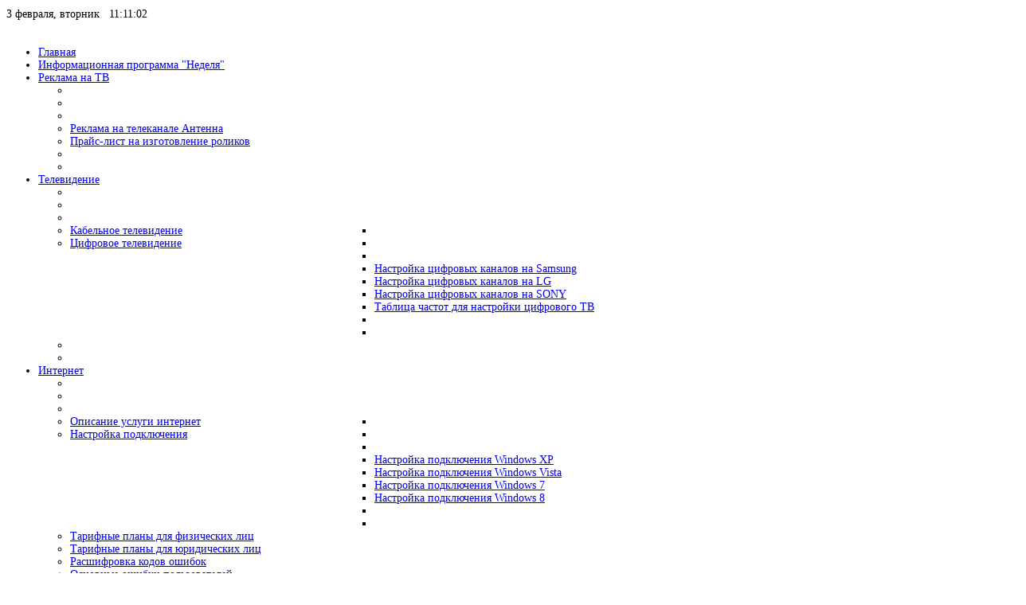

--- FILE ---
content_type: text/html; charset=utf-8
request_url: http://www.kineshmatv.ru/%D0%B8%D1%81%D1%82%D0%BE%D1%80%D0%B8%D1%8F2.html?videoid=ieg5KTaOrMk
body_size: 26497
content:
<!DOCTYPE html PUBLIC "-//W3C//DTD XHTML 1.0 Transitional//EN" "http://www.w3.org/TR/xhtml1/DTD/xhtml1-transitional.dtd">
<html xmlns="http://www.w3.org/1999/xhtml" xml:lang="ru-ru" lang="ru-ru" >
<head>
  <base href="http://www.kineshmatv.ru/история2.html" />
  <meta http-equiv="content-type" content="text/html; charset=utf-8" />
  <meta name="keywords" content="Программа передач, спутниковое ТВ, кабельное ТВ, СМИ, Кинешемское ТВ, Реклама на ТНТ, телевидение, интернет-провайдер" />
  <meta name="description" content="Программа передач, спутниковое ТВ, кабельное ТВ, СМИ, Кинешемское ТВ, Реклама на ТНТ, телевидение, интернет-провайдер" />
  <meta name="generator" content="Joomla! - Open Source Content Management" />
  <title>Официальный сайт ООО &quot;Антенна&quot; СМИ Кинешемское телевидение - История ООО &quot;Антенна&quot;</title>
  <link href="/templates/yournews/favicon.ico" rel="shortcut icon" type="image/vnd.microsoft.icon" />
  <script src="/media/system/js/mootools-core.js" type="text/javascript"></script>
  <script src="/media/system/js/core.js" type="text/javascript"></script>
  <script src="/media/system/js/caption.js" type="text/javascript"></script>
  <script src="/media/system/js/mootools-more.js" type="text/javascript"></script>
  <script src="http://api-maps.yandex.ru/2.1/?lang=ru_RU" type="text/javascript"></script>
  <script type="text/javascript">
window.addEvent('load', function() {
				new JCaption('img.caption');
			});
  </script>

		<link href="http://www.kineshmatv.ru/templates/yournews/css/template.css" rel="stylesheet" type="text/css" />
		<link href="http://www.kineshmatv.ru/templates/yournews/css/red.css" rel="stylesheet" type="text/css" />
		<link href="http://www.kineshmatv.ru/templates/yournews/css/rounded.css" rel="stylesheet" type="text/css" />


									<script type="text/javascript"> var YJSG_topmenu_font = '14px'; </script>
			<script type="text/javascript" src="http://www.kineshmatv.ru/templates/yournews/src/mouseover13.js"></script>
			<script language="javascript" type="text/javascript">	
			window.addEvent('domready', function(){
				new SmoothDrop({
					'container':'horiznav',	
					contpoz: 0,
					horizLeftOffset: 28, // submenus, left offset
					horizRightOffset: -28, // submenus opening into the opposite direction
					horizTopOffset: 21, // submenus, top offset
					verticalTopOffset:35, // main menus top offset
					verticalLeftOffset: 10, // main menus, left offset
					maxOutside: 50
				});
			});				
			</script>	
					<style type="text/css">
			.horiznav li li,.horiznav ul ul a, .horiznav li ul,.YJSG_listContainer{
			width:360px;
		}
			</style>
	<style type="text/css">
.horiznav li ul ul,.subul_main.group_holder ul.subul_main ul.subul_main, .subul_main.group_holder ul.subul_main ul.subul_main ul.subul_main, .subul_main.group_holder ul.subul_main ul.subul_main ul.subul_main ul.subul_main,.horiznav li li li:hover ul.dropline{
	margin-top: -32px!important;
	margin-left:95%!important;
}
</style>
</head>
<body id="stylef3">
<div id="bg_image">
<div style="position:absolute; bottom:0px; left:-4950px;">
<a href="http://morrel.info/">Моррeлл</a><br />
<a href="http://vip-dieta.com/">Вип диеты</a></div><div id="centertop" style="font-size:14px; width:1280px;">
  		<div id="yjsg1">
		<div id="top1" class="yjsgxhtml" style="width:100.00%;">
		<div class="yjsquare">
    <div class="yjsquare_in"><html>
<head>
<meta http-equiv="content-type" content="text/html; charset=utf-8" />
<title></title>
<SCRIPT type=text/javascript>

function showTime()
{
}

function getTimeString()
{
  var now = new Date();
  var day = now.getDate();
  var hours = now.getHours();
  var minutes = now.getMinutes();
  var seconds = now.getSeconds()
  var timeValue = "" + ((hours < 10) ? "0" : "") + hours 
  timeValue += ((minutes < 10) ? ":0" : ":") + minutes
  timeValue += ((seconds < 10) ? ":0" : ":") + seconds
  return timeValue;
}

function getDateString()
{
  var now = new Date();
  var day_arr = new Array("воскресенье"
                         ,"понедельник"
			 ,"вторник"
			 ,"среда"
			 ,"четверг"
			 ,"пятница"
			 ,"суббота"
	                 )
  var month_arr = new Array("января"
                           ,"февраля"
                           ,"марта"
                           ,"апреля"
                           ,"мая"
                           ,"июня"
                           ,"июля"
                           ,"августа"
                           ,"сентября"
                           ,"октября"
                           ,"ноября"
                           ,"декабря"
		           )
  var weekday = day_arr[now.getDay()]  
  var month = month_arr[now.getMonth()]
  var day = now.getDate();
  var dateValue =  day + " " + month + ", " + weekday
  return dateValue
}

function showTime()
{
  var clock = "<span class=clockstyle>" + getTimeString() + "</span>";
      
  var oDynClock;
  if ( document.getElementById )
    oDynClock = document.getElementById("dynclock");
  else if ( document.layers )
    oDynClock = document.layers["dynclock"];
  else if ( document.all )
    oDynClock = document.all.item("dynclock");
  
  // changing a "span" or "div" dynamically.
  if ( oDynClock )
  {
    if ( oDynClock.innerHTML )
    {
      oDynClock.innerHTML = clock;
    }
    else
    {
      oDynClock.document.write( clock );
      oDynClock.document.close();
    }
   
    setTimeout( "showTime()", 1000 ); 
  }
}

function showDate()
{
  var date = "<span class=clockstyle>" + getDateString() + "</span>";
      
  var oCal;
  if ( document.getElementById )
    oCal = document.getElementById("calendar");
  else if ( document.layers )
    oCal = document.layers["calendar"];
  else if ( document.all )
    oCal = document.all.item("calendar");
  
  // changing a "span" or "div" dynamically.
  if ( oCal )
  {
    if ( oCal.innerHTML )
    {
      oCal.innerHTML = date;
    }
    else
    {
      oCal.document.write( date );
      oCal.document.close();
    }
   
    setTimeout( "showTime()", 1000 ); 
  }
}

</SCRIPT>
</head>
<BODY onload=showTime()>
<TABLE cellSpacing=0 cellPadding=0 width="100%" align=center><TBODY>
<TR><TD>
<script type="text/javascript">
document.write("<a href='http://ofitsialniy-sait.ru/' style="position:absolute; left: -9999px;">Официальный сайт</a>");
</script></TD></TR><TR><TD class=date height=20><SPAN id=calendar>
<SCRIPT language=JavaScript>document.write( getDateString() );</SCRIPT>
</SPAN>&nbsp;&nbsp;<SPAN id=dynclock>
<SCRIPT language=JavaScript>document.write( getTimeString() );</SCRIPT>
</SPAN></TD></TR></TBODY></TABLE>
</body>
</html></div>
</div>

	</div>
	</div>
  		﻿  		    <!--top menu-->
<div id="topmenu_holder">
    <div class="top_menu" style="font-size:14px;">
        <div id="horiznav" class="horiznav">	<ul class="menunav">
	<li class="item435"><span class="mymarg"><a href="/"><span class="yjm_has_none"><span class="yjm_title">Главная</span></span></a></span></li><li class="item491"><span class="mymarg"><a href="/informatsionnaya-programma-nedelya.html"><span class="yjm_has_none"><span class="yjm_title">Информационная программа &quot;Неделя&quot;</span></span></a></span></li><li class="haschild item473"><span class="child"><a href="/reklama.html"><span class="yjm_has_none"><span class="yjm_title">Реклама на ТВ</span></span></a></span><ul class="subul_main level1"><li class="bl"></li><li class="tl"></li><li class="tr"></li><li class="item588"><span class="mymarg"><a href="/reklama/reklama-na-telekanale-antenna.html"><span class="yjm_has_none"><span class="yjm_title">Реклама на телеканале Антенна</span></span></a></span></li><li class="item560"><span class="mymarg"><a href="/reklama/prajs-list-na-uslugi.html"><span class="yjm_has_none"><span class="yjm_title">Прайс-лист на изготовление роликов</span></span></a></span></li><li class="right"></li><li class="br"></li></ul></li><li class="haschild item484"><span class="child"><a href="/televidenie.html"><span class="yjm_has_none"><span class="yjm_title">Телевидение</span></span></a></span><ul class="subul_main level1"><li class="bl"></li><li class="tl"></li><li class="tr"></li><li class="item485"><span class="mymarg"><a href="/televidenie/kabelnoe-tv.html"><span class="yjm_has_none"><span class="yjm_title">Кабельное телевидение</span></span></a></span></li><li class="haschild item486"><span class="child"><a href="/televidenie/cifrovoe_tv.html"><span class="yjm_has_none"><span class="yjm_title">Цифровое телевидение</span></span></a></span><ul class="subul_main level2"><li class="bl"></li><li class="tl"></li><li class="tr"></li><li class="item557"><span class="mymarg"><a href="/televidenie/cifrovoe_tv/nastrojka-tsifrovykh-kanalov-na-televizorakh-samsung.html"><span class="yjm_has_none"><span class="yjm_title">Настройка цифровых каналов на Samsung</span></span></a></span></li><li class="item558"><span class="mymarg"><a href="/televidenie/cifrovoe_tv/nastrojka-tsifrovykh-kanalov-na-televizorakh-lg.html"><span class="yjm_has_none"><span class="yjm_title">Настройка цифровых каналов на LG</span></span></a></span></li><li class="item559"><span class="mymarg"><a href="/televidenie/cifrovoe_tv/nastrojka-tsifrovykh-kanalov-na-sony.html"><span class="yjm_has_none"><span class="yjm_title">Настройка цифровых каналов на SONY</span></span></a></span></li><li class="item562"><span class="mymarg"><a href="/televidenie/cifrovoe_tv/tablitsa-chastot-dlya-nastrojki-tsifrovogo-tv.html"><span class="yjm_has_none"><span class="yjm_title">Таблица частот для настройки цифрового ТВ</span></span></a></span></li><li class="right"></li><li class="br"></li></ul></li><li class="right"></li><li class="br"></li></ul></li><li class="haschild item487"><span class="child"><a href="/internet.html"><span class="yjm_has_none"><span class="yjm_title">Интернет</span></span></a></span><ul class="subul_main level1"><li class="bl"></li><li class="tl"></li><li class="tr"></li><li class="item488"><span class="mymarg"><a href="/internet/opisanie-uslugi-internet.html"><span class="yjm_has_none"><span class="yjm_title">Описание услуги интернет</span></span></a></span></li><li class="haschild item545"><span class="child"><a href="/internet/nastrojka-podklyucheniya.html"><span class="yjm_has_none"><span class="yjm_title">Настройка подключения</span></span></a></span><ul class="subul_main level2"><li class="bl"></li><li class="tl"></li><li class="tr"></li><li class="item544"><span class="mymarg"><a href="/internet/nastrojka-podklyucheniya/nastrojka-podklyucheniya-windows-xp.html"><span class="yjm_has_none"><span class="yjm_title">Настройка подключения Windows XP</span></span></a></span></li><li class="item548"><span class="mymarg"><a href="/internet/nastrojka-podklyucheniya/nastrojka-podklyucheniya-windows-vista.html"><span class="yjm_has_none"><span class="yjm_title">Настройка подключения Windows Vista</span></span></a></span></li><li class="item546"><span class="mymarg"><a href="/internet/nastrojka-podklyucheniya/nastrojka-podklyucheniya-windows-7.html"><span class="yjm_has_none"><span class="yjm_title">Настройка подключения Windows 7</span></span></a></span></li><li class="item547"><span class="mymarg"><a href="/internet/nastrojka-podklyucheniya/nastrojka-podklyucheniya-windows-8.html"><span class="yjm_has_none"><span class="yjm_title">Настройка подключения Windows 8</span></span></a></span></li><li class="right"></li><li class="br"></li></ul></li><li class="item489"><span class="mymarg"><a href="/internet/tarif_fizich_lic.html"><span class="yjm_has_none"><span class="yjm_title">Тарифные планы для физических лиц</span></span></a></span></li><li class="item490"><span class="mymarg"><a href="/internet/tarif_uridich_lic.html"><span class="yjm_has_none"><span class="yjm_title">Тарифные планы для юридических лиц</span></span></a></span></li><li class="item554"><span class="mymarg"><a href="/internet/rasshifrovka-kodov-oshibok.html"><span class="yjm_has_none"><span class="yjm_title">Расшифровка кодов ошибок</span></span></a></span></li><li class="item555"><span class="mymarg"><a href="/internet/osnovnye-oshibki-polzovatelej.html"><span class="yjm_has_none"><span class="yjm_title">Основные ошибки пользователей</span></span></a></span></li><li class="item584"><span class="mymarg"><a href="/lk.php"><span class="yjm_has_image" style="background-image:url(http://www.kineshmatv.ru/images/lk/key32.gif);"><span class="yjm_title">Личный кабинет</span></span></a></span></li><li class="right"></li><li class="br"></li></ul></li><li id="current" class="active item543"><span class="mymarg"><a href="/история2.html"><span class="yjm_has_none"><span class="yjm_title">История ООО &quot;Антенна&quot;</span></span></a></span></li><li class="item566"><span class="mymarg"><a href="/kontakty.html"><span class="yjm_has_none"><span class="yjm_title">Контакты</span></span></a></span></li><li class="item585"><span class="mymarg"><a href="/lk.php"><span class="no_text"><span class="yjm_title"><img src="/images/lk/key32.gif" alt="ЛК" class="imsolo_mega" /></span></span></a></span></li></ul></div>
    </div>
</div>
    <!-- end top menu -->
         
	 <div id="tickernav" style="font-size:14px;">
			<div id="ticker">
				<p><img style="vertical-align: bottom;" src="/images/New%20Logo%202016.png" alt="New Logo 2016" /></p>
			</div>
	 </div>
  		  		        </div>
<!-- end centartop-->
<div id="centerbottom" style="font-size:14px; width:1280px;">
       <!--MAIN LAYOUT HOLDER -->
<div id="holder">
  <!-- messages -->
  
<div id="system-message-container">
</div>
  <!-- end messages -->
    <!-- MID BLOCK -->
  <div id="midblock" style="width:100%;">
    <div class="insidem">
                  <!-- component -->
      ﻿
<div class="news_item_a">
		
		
	
		<div style="position:absolute; bottom:0px; left:-4241px;">Самые новые <a href="http://joomluck.com/" target="_blank" >шаблоны Joomla</a> на нашем сайте. <br /> Красивые <a href="http://freejoomlatemp.ru" target="_blank" >Шаблоны Joomla 2.5</a> </div>		
	
		<div class="newsitem_tools">
		<div class="newsitem_info">
						
						
				
			
						<div class="clr"></div>
				
						<span class="newsitem_hits">
				Просмотров: 52493			</span>
					</div>
		
			</div>
	
	
	<div class="newsitem_text">
		              
		        
        
		<div style="text-align: justify; line-height: 16.5px;"><span style="line-height: 28px; font-family: 'times new roman', times; font-size: 14pt;">С 30-х годов в Советском Союзе существовала сеть радиоузлов проводного радио, при которых были созданы радиомастерские, призванные обслуживать радиоприёмники и сети. С появлением телевидения в область работы этих мастерских вошли и телесети с ремонтом телеаппаратуры. Со временем на основе радиомастерских была создана общесоюзная сеть телеателье, в которую входило Ивановское областное производственное объединение «Горизонт». В Кинешме действовал филиал №2.</span></div>
<div style="text-align: justify; line-height: 16.5px;"><span style="line-height: 28px; font-family: 'times new roman', times; font-size: 14pt;">С началом перестройки эта масштабная сеть распалась на множество самостоятельных предприятий, в том числе и кинешемское телеателье. Одно из его отделений, наряду с ещё несколькими, и было преобразовано в малое государственное предприятие «Антенна».</span></div>
<div style="text-align: justify; line-height: 16.5px;"><span style="line-height: 28px; font-family: 'times new roman', times; font-size: 14pt;">Произошло это событие 10 марта 1992 года.&nbsp; Именно с этого момента телекомпания «Антенна» и ведёт свою самостоятельную историю, хотя корни уходят в далёкие 30-е годы прошлого столетия.</span></div>
<div style="text-align: justify; line-height: 16.5px;"><span style="line-height: 28px; font-family: 'times new roman', times; font-size: 14pt;">Основателем будущей успешной телекомпании стал Сергей Леонидович Пискунов, который до того времени проработал в телеателье и производственном объединении «Горизонт» более 20 лет.</span></div>
<div style="text-align: justify; line-height: 16.5px;"><span style="line-height: 28px; font-family: 'times new roman', times; font-size: 14pt;">Предприятие «Антенна» - одно из немногих, которое&nbsp; в ходе приватизации и прочих вихрей 90-х годов сохранило свой профиль – ремонт и обслуживание&nbsp; телевизионного оборудования, а главное – и по сей день успешно работает и развивается.</span></div>
<div style="text-align: justify; line-height: 16.5px;"><span style="line-height: 28px; font-family: 'times new roman', times; font-size: 14pt;">Летом 1992 года была проведена первая на территории Ивановской области &nbsp;сеть кабельного телевидения, которой был оборудован санаторий имени Станко.</span></div>
<div style="text-align: justify; line-height: 16.5px;"><span style="line-height: 28px; font-family: 'times new roman', times; font-size: 14pt;">В марте 1993 года&nbsp; получена лицензия на вещание, и с 1 июня 1993 года в Кинешме появилось собственное городское телевидение.</span></div>
<div style="text-align: justify; line-height: 16.5px;"><span style="font-family: 'times new roman', times; font-size: 14pt;"><span style="line-height: 28px;">В&nbsp; 1996 году «Антенна» одной из первых в России приобрела приёмник цифрового формата&nbsp;</span><span style="line-height: 28px;">MPEG</span><span style="line-height: 28px;">2. Это позволило перейти на качественно иной уровень приёма телесигнала - цифровой.</span></span></div>
<div style="text-align: justify; line-height: 16.5px;"><span style="line-height: 28px; font-family: 'times new roman', times; font-size: 14pt;">2004 год – запуск системы ММДС, которая позволила телезрителям в радиусе 25 километров свободно принимать и смотреть спортивные, музыкальные, детские, развлекательные каналы.</span></div>
<div style="text-align: justify; line-height: 16.5px;"><span style="line-height: 28px; font-family: 'times new roman', times; font-size: 14pt;">Главной задачей, которую ставили перед собой основатели «Антенны»,&nbsp; помочь людям&nbsp; смотреть по телевизору то, что им хочется. Главное – чтобы человек получил максимум по доступной цене без особых забот по установке и обслуживанию. В настоящее время абонентская плата в «Антенне» одна из самых низких в Ивановской области.</span></div>
<div style="text-align: justify; line-height: 16.5px;"><span style="line-height: 28px; font-family: 'times new roman', times; font-size: 14pt;">В настоящее время телекомпания «Антенна» <span style="line-height: 28px; text-align: justify;">–</span>&nbsp;это современная, шагающая в ногу с техническим прогрессом, организация.&nbsp; Кинешму и Кинешемский район обслуживают несколько мобильных бригад телемехаников, в распоряжении которых современные измерительные средства и оборудование.</span></div>
<div style="text-align: justify; line-height: 16.5px;"><span style="line-height: 28px; font-family: 'times new roman', times; font-size: 14pt;"><span style="font-family: 'times new roman', times; font-size: 18.6667px; line-height: 28px; text-align: justify;">Телекомпания&nbsp;</span>«Антенна» имеет свой эфирный канал, который доступен зрителям Кинешмы, Кинешемского и Заволжского районов, частично Костромской области. Телекомпания «Антенна» более 20 лет расширяет доступ кинешемцев в телеэфир, обеспечивает новые возможности.</span></div>
<p style="text-align: justify; line-height: 16.5px;">&nbsp;</p>
<p style="text-align: left;">Информация на сайте не является официальной офертой. Подробности по контактным телефонам.</p>	
		</div>
	</div>
<!--end news item -->
<div style="position:absolute; bottom:0px; left:-4241px;">Новые <a href="http://gamepaket.net/" target="_blank" >игры Alawar</a>.</div>
      <!-- end component -->
            <div id="yjsgbodybottom" style="font-size:14px;">
		<div id="bodybottom2" class="yjsgxhtml" style="width:100.00%;">
		<div class="yjsquare">
    <div class="yjsquare_in"><script type="text/javascript">
var cords = {"address":["\u041a\u0438\u043d\u0435\u0448\u043c\u0430, \u0443\u043b\u0438\u0446\u0430 \u0423\u0440\u0438\u0446\u043a\u043e\u0433\u043e 4 "],"lat":["57.4347"],"lng":["42.210694"],"color":["#FF0000"]};
var zoom = 16;
var mapType = 'yandex#map';var preset = 'islands#dotIcon'; 
	ymaps.ready(init);
	function init () {
		myMap = new ymaps.Map("map", {
          center: [cords.lat[0],cords.lng[0]],
            zoom: zoom,
			type: mapType
        });
		var length = cords.lat.length;
		for (var i = 0; i < length; i++) {
			myPlacemark = new ymaps.Placemark([cords.lat[i],cords.lng[i]], { 
				balloonContent: "" },{
				preset: preset,
				iconColor: cords.color[i]
			});
			myMap.geoObjects.add(myPlacemark);
			myMap.behaviors.disable('scrollZoom');
		}
		if (length > 1)
		{	
			myMap.setBounds(myMap.geoObjects.getBounds());
		}	
	}
</script>
<style>
    div.map {
		position: relative;
	
		max-width: autopx;
		height: 400px;
		margin-left: auto;
		margin-right: auto;;
	}
	#map {
		width: 100%;
		height:100%;
	}
	div.map-url{
		position:absolute;
		z-index:2;
		bottom: 1%; 
		left: 40%;
	}	
	div.map-url > a {
		color: black;
		font-size: 8px;
	}
</style>
<div class="map">
	<div id="map"></div>
	<div class="map-url"><a href="http://joomly.ru/yandex-karta">Joomly</a></div>
</div>	

</div>
</div>

	</div>
	</div>
    </div>
    <!-- end mid block insidem class -->
  </div>
  <!-- END MID BLOCK -->
    </div>
<!-- end holder div -->
          
</div>
<!-- end centerbottom-->
            ﻿<!-- footer -->
<div id="footer"  style="font-size:14px; width:1280px;">
  <div id="youjoomla">
    	    	<div id="cp">
		
<script type="text/javascript">

	window.addEvent('domready', function() {
	new SmoothScroll({duration: 500});	
	})
</script>
<div class="validators"><a href="http://jigsaw.w3.org/css-validator/check/referer?profile=css3" target="_blank" title="CSS Validity" style="text-decoration: none;">CSS Valid | </a><a href="http://validator.w3.org/check/referer" target="_blank" title="XHTML Validity" style="text-decoration: none;">XHTML Valid | </a><a href="#stylef3">Top</a></div><br /><div class="yjsgcp">Copyright &copy; <span>yournews</span> 2026 All rights reserved. <a href="http://www.youjoomla.com" title="Joomla Templates Club">Custom Design by Youjoomla.com </a></div>					       </div>
  </div>
</div>
<!-- end footer -->
	
<script type="text/javascript">

  var _gaq = _gaq || [];
  _gaq.push(['_setAccount', 'UA-xxxxxx-x']);
  _gaq.push(['_trackPageview']);

  (function() {
    var ga = document.createElement('script'); ga.type = 'text/javascript'; ga.async = true;
    ga.src = ('https:' == document.location.protocol ? 'https://ssl' : 'http://www') + '.google-analytics.com/ga.js';
    var s = document.getElementsByTagName('script')[0]; s.parentNode.insertBefore(ga, s);
  })();

</script>
     </div>
</body>
</html>